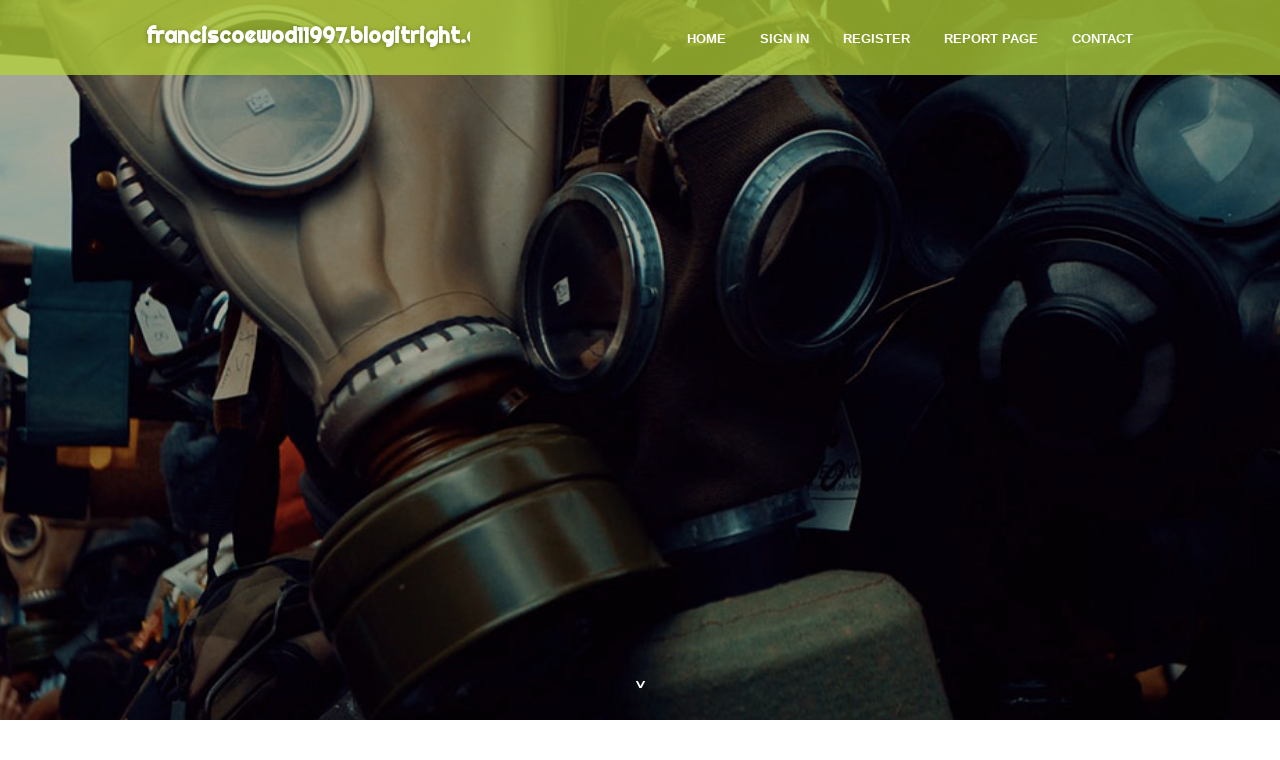

--- FILE ---
content_type: text/html; charset=UTF-8
request_url: https://franciscoewod11997.blogitright.com/
body_size: 2693
content:
<!DOCTYPE html>
<!--[if IE 8]><html class="lt-ie10 lt-ie9 no-js" prefix="og: https://ogp.me/ns#" lang="en"><![endif]-->
<!--[if IE 9]><html class="lt-ie10 no-js" prefix="og: https://ogp.me/ns#" lang="en"><![endif]-->
<!--[if gt IE 9]><!--><html class="no-js" prefix="og: https://ogp.me/ns#" lang="en"><!--<![endif]-->
<head>
<meta charset="utf-8"><meta http-equiv="X-UA-Compatible" content="IE=edge,chrome=1">
<title>New blog franciscoewod11997.blogitright.com - homepage</title>
<meta name="viewport" content="width=device-width,initial-scale=1,viewport-fit=cover">
<meta name="msapplication-tap-highlight" content="no">
<link href="https://cloud.blogitright.com/blog/cdn/style.css" rel="stylesheet">
<meta name="generator" content="blogitright.com">
<meta name="format-detection" content="telephone=no">
<meta property="og:url" content="https://franciscoewod11997.blogitright.com/">
<meta property="og:title" content="New blog franciscoewod11997.blogitright.com - homepage">
<meta property="og:type" content="article">
<meta property="og:description" content="New blog franciscoewod11997.blogitright.com - homepage">
<meta property="og:site_name" content="blogitright.com">
<meta property="og:image" content="https://cloud.blogitright.com/blog/images/img02.jpg">
<link rel="canonical" href="https://franciscoewod11997.blogitright.com/" />
<link href="https://cloud.blogitright.com/favicon.ico" rel="shortcut icon" />
</head>
<body class="layout-01 wtf-homepage">
<div class="wnd-page color-red">

<div id="wrapper">

<header id="header">
<div id="layout-section" class="section header header-01 cf design-01 section-media">
<div class="nav-line initial-state cf wnd-fixed">
<div class="section-inner">
<div class="logo logo-default wnd-font-size-90 proxima-nova">
<div class="logo-content">
<div class="text-content-outer"><span class="text-content"><a class="blog_home_link" href="https://franciscoewod11997.blogitright.com"><strong>franciscoewod11997.blogitright.com</strong></a></span>
</div></div></div>

<nav id="menu" role="navigation"><div class="menu-not-loaded">

<ul class="level-1"><li class="wnd-active wnd-homepage">
<li><a href="https://blogitright.com"><span>Home</span></a></li>
<li><a href="https://blogitright.com/sign-in"><span>Sign In</span></a></li>
<li><a href="https://blogitright.com/register"><span>Register</span></a></li>
<li><a href="https://blogitright.com/report"><span>Report page</span></a></li>
<li><a href="https://blogitright.com/contact"><span>Contact</span></a></li>
</ul><span class="more-text">More</span>
</div>
</nav>
  <span style="width:100px; display:none; height:100px; "><a href="https://blogitright.com/new-posts?1">1</a><a href="https://blogitright.com/new-posts?2">2</a><a href="https://blogitright.com/new-posts?3">3</a><a href="https://blogitright.com/new-posts?4">4</a><a href="https://blogitright.com/new-posts?5">5</a></span>

<div id="menu-mobile" class="hidden"><a href="#" id="menu-submit"><span></span>Menu</a></div>

</div>
</div>

</div>
</header>
<main id="main" class="cf" role="main">
<div class="section-wrapper cf">
<div class="section-wrapper-content cf"><div class="section header header-01 cf design-01 section-media wnd-background-image">
<div class="section-bg">
<div class="section-bg-layer wnd-background-image  bgpos-top-center bgatt-scroll" style="background-image:url('https://cloud.blogitright.com/blog/images/img02.jpg')"></div>
<div class="section-bg-layer section-bg-overlay overlay-black-light"></div>
</div>

<div class="header-content cf">
<div class="header-claim">
<div class="claim-content">
<div class="claim-inner">
<div class="section-inner">
<h1><span class="styled-inline-text claim-borders playfair-display"><span><span></span></span></span></h1>
</div></div></div></div>

<a href="" class="more"></a>

</div>
<div class="header-gradient"></div>
</div><section class="section default-01 design-01 section-white"><div class="section-bg">
<div class="section-bg-layer">

</div>
<div class="section-bg-layer section-bg-overlay"></div>
</div>
<div class="section-inner">
<div class="content cf">
<div>
<div class="column-wrapper cf">
<div><div class="column-content pr" style="width:100%;">
<div><div class="text cf design-01">

<style>
.single .entry-meta {
	padding-top: 0px;
}
.single .entry-header .entry-title {
    margin-bottom: 0px;
}

.entry-meta {
	border-top: 0px !Important;
}

.entry-title {
	font-size:23px !Important;
}
</style>
<br><h2>You do not have any posts yet</h2>
<div style="display:none" ><a href="https://goyard-rucksack31851.blogitright.com/39842681/a-course-in-miracles-exploring-david-hoffmeister-s-teachings">1</a><a href="https://kianazsqx215980.blogitright.com/39842680/iptv-le-copyright-vers-une-t%C3%A9l%C3%A9vision-d%C3%A9brid%C3%A9e">2</a><a href="https://seo-audit37890.blogitright.com/39842679/indicators-on-what-is-a-natural-backlink-you-need-to-know">3</a><a href="https://lexiesvsr550034.blogitright.com/39842678/understanding-ai-boundaries-why-certain-requests-are-declined">4</a><a href="https://poppyakpe307960.blogitright.com/39842677/obtain-your-oxycodone-today-discreet-safe-delivery">5</a><a href="https://geraldymww053554.blogitright.com/39842676/finding-the-absolute-guide-to-the-finest-blogging-systems">6</a><a href="https://tiffanykegf953227.blogitright.com/39842675/%D8%A7%D8%AE%D8%AA%D9%84%D8%A7%D9%81%D8%A7%D8%AA-%D8%A8%D9%8A%D9%86-%D8%A7%D9%84%D9%82%D8%B7%D8%B7-%D9%88%D8%A7%D9%84%D9%83ittens-%D9%81%D9%8A-%D8%A7%D9%84%D9%83%D9%88%D9%8A%D8%AA">7</a><a href="https://deannaoibd019790.blogitright.com/39842674/boost-your-life-with-a-digital-planner">8</a><a href="https://philiprcln681002.blogitright.com/39842673/%D8%A7%D9%84%D8%A3%D8%AD%D9%88%D8%A7%D8%B6-%D8%A7%D9%84%D9%85%D9%86%D8%B2%D9%84%D9%8A%D8%A9-%D9%85-%D8%B9%D8%A7%D9%84%D8%AC%D8%A7%D8%AA-%D8%A7%D8%AD%D8%AA%D8%B1%D8%A7%D9%81%D9%8A%D8%A9-%D9%84%D8%AC%D9%85%D9%8A%D8%B9-%D8%A7%D8%AD%D8%AA%D9%8A%D8%A7%D8%AC%D8%A7%D8%AA%D9%83">9</a><a href="https://retailcleaningserviceeval75184.blogitright.com/39842672/can-you-suggest-the-most-beneficial-workplace-industrial-cleansing-providers-in-australia-for-a-small-organization">10</a><a href="https://earth19627.blogitright.com/39842671/de-grootste-gids-voor-het-verzamelen-van-pokemon-booster-box-en-elite-trainer-boxes-in-nederland">11</a><a href="https://llb65543.blogitright.com/39842670/examine-this-report-on-samsung-%E9%9B%BB%E8%A6%96">12</a><a href="https://collinvjim91245.blogitright.com/39842669/a-course-in-wonders-a-link-to-heavenly-relationship">13</a><a href="https://cormacjovw290194.blogitright.com/39842668/finding-a-top-los-angeles-car-accident-attorney">14</a><a href="https://declanxfmp175371.blogitright.com/39842667/%EB%8C%80%EA%B5%AC-%EC%98%A4%ED%94%BC-%EC%A0%95%EB%B3%B4-%EC%82%AC%EC%9D%B4%ED%8A%B8-%ED%83%90%EC%83%89%ED%95%98%EC%84%B8%EC%9A%94">15</a></div>
</div></div></div></div></div></div></div></div>
</section>
</div></div>

</main>
<footer id="footer" class="cf">
<div class="section-wrapper cf">
<div class="section-wrapper-content cf"><div class="section footer-01 design-01 section-white">
<div class="section-bg">
<div class="section-bg-layer">
</div>
<div class="section-bg-layer section-bg-overlay"></div>
</div>

    

<div class="footer-line">
<div class="section-inner">
<div class="footer-texts">
<div class="copyright cf">
<div class="copyright-content">
<span class="inline-text">
<span>© 2026&nbsp;All rights reserved</span>
</span>
</div>
</div>
<div class="system-footer cf">
<div class="system-footer-content"><div class="sf">
<div class="sf-content">Powered by <a href="https://blogitright.com" rel="nofollow" target="_blank">blogitright.com</a></div>
</div></div>
</div>
</div>
<div class="lang-select cf">
</div></div></div></div></div></div>

</footer>
</div>
</div>
<div id="fe_footer">
<span style="display: none;"><a href="https://blogitright.com/forum">forum</a></span>
<div id="fe_footer_left"><a href="https://blogitright.com/register" target="_blank">Make a website for free</a></div><a id="fe_footer_right" href="https://blogitright.com/sign-in" target="_blank">Webiste Login</a>
</div>
<script defer src="https://static.cloudflareinsights.com/beacon.min.js/vcd15cbe7772f49c399c6a5babf22c1241717689176015" integrity="sha512-ZpsOmlRQV6y907TI0dKBHq9Md29nnaEIPlkf84rnaERnq6zvWvPUqr2ft8M1aS28oN72PdrCzSjY4U6VaAw1EQ==" data-cf-beacon='{"version":"2024.11.0","token":"5d1864cf67a04a7798b26566aeeedb2e","r":1,"server_timing":{"name":{"cfCacheStatus":true,"cfEdge":true,"cfExtPri":true,"cfL4":true,"cfOrigin":true,"cfSpeedBrain":true},"location_startswith":null}}' crossorigin="anonymous"></script>
</body>
</html>